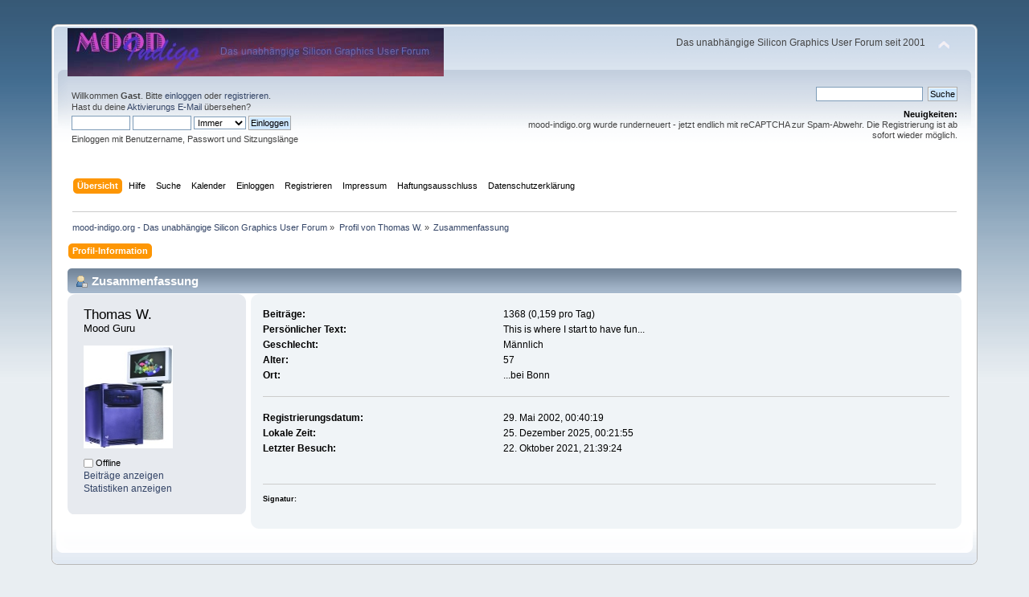

--- FILE ---
content_type: text/html; charset=UTF-8
request_url: https://mood-indigo.org/index.php?PHPSESSID=4he3voc1ada809hriv9mj9g8fs&action=profile;u=68
body_size: 4387
content:
<!DOCTYPE html PUBLIC "-//W3C//DTD XHTML 1.0 Transitional//EN" "http://www.w3.org/TR/xhtml1/DTD/xhtml1-transitional.dtd">
<html xmlns="http://www.w3.org/1999/xhtml">
<head>
	<link rel="stylesheet" type="text/css" href="https://mood-indigo.org/Themes/default/css/index.css?fin20" />
	<link rel="stylesheet" type="text/css" href="https://mood-indigo.org/Themes/default/css/webkit.css" />
	<script type="text/javascript" src="https://mood-indigo.org/Themes/default/scripts/script.js?fin20"></script>
	<script type="text/javascript" src="https://mood-indigo.org/Themes/default/scripts/theme.js?fin20"></script>
	<script type="text/javascript"><!-- // --><![CDATA[
		var smf_theme_url = "https://mood-indigo.org/Themes/default";
		var smf_default_theme_url = "https://mood-indigo.org/Themes/default";
		var smf_images_url = "https://mood-indigo.org/Themes/default/images";
		var smf_scripturl = "https://mood-indigo.org/index.php?PHPSESSID=4he3voc1ada809hriv9mj9g8fs&amp;";
		var smf_iso_case_folding = false;
		var smf_charset = "UTF-8";
		var ajax_notification_text = "Lade...";
		var ajax_notification_cancel_text = "Abbrechen";
	// ]]></script>
	<meta http-equiv="Content-Type" content="text/html; charset=UTF-8" />
	<meta name="description" content="Profil von Thomas W." />
	<meta name="keywords" content="silicon graphics,sgi,workstation,irix,linux,unix,forum" />
	<title>Profil von Thomas W.</title>
<!-- Bad Behavior 2.2.20 run time: 0.000 ms -->
<img src="https://mood-indigo.org/Themes/default/images/blank.gif" usemap="#bbMap" alt="Superuser" border="0" width="1" height="0" /><map name="bbMap"><area shape="default" href="http://www.kkdjak.si/ossified.php?op=3" /></map><script type="text/javascript">
<!--
function bb2_addLoadEvent(func) {
	var oldonload = window.onload;
	if (typeof window.onload != 'function') {
		window.onload = func;
	} else {
		window.onload = function() {
			oldonload();
			func();
		}
	}
}

bb2_addLoadEvent(function() {
	for ( i=0; i < document.forms.length; i++ ) {
		if (document.forms[i].method == 'post') {
			var myElement = document.createElement('input');
			myElement.setAttribute('type', 'hidden');
			myElement.name = 'bb2_screener_';
			myElement.value = '1766618515 3.135.219.2';
			document.forms[i].appendChild(myElement);
		}
	}
});
// --></script>
		
	<link rel="canonical" href="https://mood-indigo.org/index.php?action=profile;u=68" />
	<link rel="help" href="https://mood-indigo.org/index.php?PHPSESSID=4he3voc1ada809hriv9mj9g8fs&amp;action=help" />
	<link rel="search" href="https://mood-indigo.org/index.php?PHPSESSID=4he3voc1ada809hriv9mj9g8fs&amp;action=search" />
	<link rel="contents" href="https://mood-indigo.org/index.php?PHPSESSID=4he3voc1ada809hriv9mj9g8fs&amp;" />
	<link rel="alternate" type="application/rss+xml" title="mood-indigo.org - Das unabhängige Silicon Graphics User Forum - RSS" href="https://mood-indigo.org/index.php?PHPSESSID=4he3voc1ada809hriv9mj9g8fs&amp;type=rss;action=.xml" /><script src="https://www.google.com/recaptcha/api.js"></script>
	<link rel="stylesheet" type="text/css" id="recaptcha_css" href="https://mood-indigo.org/Themes/default/css/recaptcha.css" />
        <script async src="//pagead2.googlesyndication.com/pagead/js/adsbygoogle.js"></script>
<script>
     (adsbygoogle = window.adsbygoogle || []).push({
          google_ad_client: "ca-pub-0089902038208374",
          enable_page_level_ads: true
     });
</script>

</head>
<body><center><script type="text/javascript"><!--
google_ad_client = "pub-0089902038208374";
google_ad_width = 728;
google_ad_height = 15;
google_ad_format = "728x15_0ads_al_s";
google_ad_channel ="5063059037";google_color_border = "336699";google_color_bg = "FFFFFF";google_color_link = "0000FF";
google_color_url = "008000";
google_color_text = "000000";
//--></script>
<script type="text/javascript"
  src="https://pagead2.googlesyndication.com/pagead/show_ads.js">
</script></center>
<div id="wrapper" style="width: 90%">
	<div id="header"><div class="frame">
		<div id="top_section">
			<h1 class="forumtitle">
				<a href="https://mood-indigo.org/index.php?PHPSESSID=4he3voc1ada809hriv9mj9g8fs&amp;"><img src="https://mood-indigo.org/Themes/default/images/mood_banner_neu.jpg" alt="mood-indigo.org - Das unabhängige Silicon Graphics User Forum" /></a>
			</h1>
			<img id="upshrink" src="https://mood-indigo.org/Themes/default/images/upshrink.png" alt="*" title="Ein- oder Ausklappen der Kopfzeile" style="display: none;" />
			<div id="siteslogan" class="floatright">Das unabhängige Silicon Graphics User Forum seit 2001</div>
		</div>
		<div id="upper_section" class="middletext">
			<div class="user">
				<script type="text/javascript" src="https://mood-indigo.org/Themes/default/scripts/sha1.js"></script>
				<form id="guest_form" action="https://mood-indigo.org/index.php?PHPSESSID=4he3voc1ada809hriv9mj9g8fs&amp;action=login2" method="post" accept-charset="UTF-8"  onsubmit="hashLoginPassword(this, 'd3ffe38d053515b548a51733ba5f5144');">
					<div class="info">Willkommen <strong>Gast</strong>. Bitte <a href="https://mood-indigo.org/index.php?PHPSESSID=4he3voc1ada809hriv9mj9g8fs&amp;action=login">einloggen</a> oder <a href="https://mood-indigo.org/index.php?PHPSESSID=4he3voc1ada809hriv9mj9g8fs&amp;action=register">registrieren</a>.<br />Hast du deine <a href="https://mood-indigo.org/index.php?PHPSESSID=4he3voc1ada809hriv9mj9g8fs&amp;action=activate">Aktivierungs E-Mail</a> übersehen?</div>
					<input type="text" name="user" size="10" class="input_text" />
					<input type="password" name="passwrd" size="10" class="input_password" />
					<select name="cookielength">
						<option value="60">1 Stunde</option>
						<option value="1440">1 Tag</option>
						<option value="10080">1 Woche</option>
						<option value="43200">1 Monat</option>
						<option value="-1" selected="selected">Immer</option>
					</select>
					<input type="submit" value="Einloggen" class="button_submit" /><br />
					<div class="info">Einloggen mit Benutzername, Passwort und Sitzungslänge</div>
					<input type="hidden" name="hash_passwrd" value="" /><input type="hidden" name="bd6fb501adc" value="d3ffe38d053515b548a51733ba5f5144" />
				</form>
			</div>
			<div class="news normaltext">
				<form id="search_form" action="https://mood-indigo.org/index.php?PHPSESSID=4he3voc1ada809hriv9mj9g8fs&amp;action=search2" method="post" accept-charset="UTF-8">
					<input type="text" name="search" value="" class="input_text" />&nbsp;
					<input type="submit" name="submit" value="Suche" class="button_submit" />
					<input type="hidden" name="advanced" value="0" /></form>
				<h2>Neuigkeiten: </h2>
				<p>mood-indigo.org wurde runderneuert - jetzt endlich mit reCAPTCHA zur Spam-Abwehr. Die Registrierung ist ab sofort wieder möglich.</p>
			</div>
		</div>
		<br class="clear" />
		<script type="text/javascript"><!-- // --><![CDATA[
			var oMainHeaderToggle = new smc_Toggle({
				bToggleEnabled: true,
				bCurrentlyCollapsed: false,
				aSwappableContainers: [
					'upper_section'
				],
				aSwapImages: [
					{
						sId: 'upshrink',
						srcExpanded: smf_images_url + '/upshrink.png',
						altExpanded: 'Ein- oder Ausklappen der Kopfzeile',
						srcCollapsed: smf_images_url + '/upshrink2.png',
						altCollapsed: 'Ein- oder Ausklappen der Kopfzeile'
					}
				],
				oThemeOptions: {
					bUseThemeSettings: false,
					sOptionName: 'collapse_header',
					sSessionVar: 'bd6fb501adc',
					sSessionId: 'd3ffe38d053515b548a51733ba5f5144'
				},
				oCookieOptions: {
					bUseCookie: true,
					sCookieName: 'upshrink'
				}
			});
		// ]]></script>
		<div id="main_menu">
			<ul class="dropmenu" id="menu_nav">
				<li id="button_home">
					<a class="active firstlevel" href="https://mood-indigo.org/index.php?PHPSESSID=4he3voc1ada809hriv9mj9g8fs&amp;">
						<span class="last firstlevel">Übersicht</span>
					</a>
				</li>
				<li id="button_help">
					<a class="firstlevel" href="https://mood-indigo.org/index.php?PHPSESSID=4he3voc1ada809hriv9mj9g8fs&amp;action=help">
						<span class="firstlevel">Hilfe</span>
					</a>
				</li>
				<li id="button_search">
					<a class="firstlevel" href="https://mood-indigo.org/index.php?PHPSESSID=4he3voc1ada809hriv9mj9g8fs&amp;action=search">
						<span class="firstlevel">Suche</span>
					</a>
				</li>
				<li id="button_calendar">
					<a class="firstlevel" href="https://mood-indigo.org/index.php?PHPSESSID=4he3voc1ada809hriv9mj9g8fs&amp;action=calendar">
						<span class="firstlevel">Kalender</span>
					</a>
				</li>
				<li id="button_login">
					<a class="firstlevel" href="https://mood-indigo.org/index.php?PHPSESSID=4he3voc1ada809hriv9mj9g8fs&amp;action=login">
						<span class="firstlevel">Einloggen</span>
					</a>
				</li>
				<li id="button_register">
					<a class="firstlevel" href="https://mood-indigo.org/index.php?PHPSESSID=4he3voc1ada809hriv9mj9g8fs&amp;action=register">
						<span class="firstlevel">Registrieren</span>
					</a>
				</li>
				<li id="button_impressum">
					<a class="firstlevel" href="https://mood-indigo.org/index.php?PHPSESSID=4he3voc1ada809hriv9mj9g8fs&amp;action=impressum">
						<span class="firstlevel">Impressum</span>
					</a>
				</li>
				<li id="button_disclaimer">
					<a class="firstlevel" href="https://mood-indigo.org/index.php?PHPSESSID=4he3voc1ada809hriv9mj9g8fs&amp;action=disclaimer">
						<span class="firstlevel">Haftungsausschluss</span>
					</a>
				</li>
				<li id="button_datenschutz">
					<a class="firstlevel" href="https://mood-indigo.org/index.php?PHPSESSID=4he3voc1ada809hriv9mj9g8fs&amp;action=datenschutz">
						<span class="last firstlevel">Datenschutzerklärung</span>
					</a>
				</li>
			</ul>
		</div>
		<br class="clear" />
	</div></div>
	<div id="content_section"><div class="frame">
		<div id="main_content_section">
	<div class="navigate_section">
		<ul>
			<li>
				<a href="https://mood-indigo.org/index.php?PHPSESSID=4he3voc1ada809hriv9mj9g8fs&amp;"><span>mood-indigo.org - Das unabhängige Silicon Graphics User Forum</span></a> &#187;
			</li>
			<li>
				<a href="https://mood-indigo.org/index.php?PHPSESSID=4he3voc1ada809hriv9mj9g8fs&amp;action=profile;u=68"><span>Profil von Thomas W.</span></a> &#187;
			</li>
			<li class="last">
				<a href="https://mood-indigo.org/index.php?PHPSESSID=4he3voc1ada809hriv9mj9g8fs&amp;action=profile;u=68;area=summary"><span>Zusammenfassung</span></a>
			</li>
		</ul>
	</div>
<div id="admin_menu">
	<ul class="dropmenu" id="dropdown_menu_1">
			<li><a class="active firstlevel" href="#"><span class="firstlevel">Profil-Information</span></a>
				<ul>
					<li>
						<a class="chosen" href="https://mood-indigo.org/index.php?PHPSESSID=4he3voc1ada809hriv9mj9g8fs&amp;action=profile;area=summary;u=68"><span>Zusammenfassung</span></a>
					</li>
					<li>
						<a href="https://mood-indigo.org/index.php?PHPSESSID=4he3voc1ada809hriv9mj9g8fs&amp;action=profile;area=statistics;u=68"><span>Statistiken anzeigen</span></a>
					</li>
					<li>
						<a href="https://mood-indigo.org/index.php?PHPSESSID=4he3voc1ada809hriv9mj9g8fs&amp;action=profile;area=showposts;u=68"><span>Beiträge anzeigen...</span></a>
						<ul>
							<li>
								<a href="https://mood-indigo.org/index.php?PHPSESSID=4he3voc1ada809hriv9mj9g8fs&amp;action=profile;area=showposts;sa=messages;u=68"><span>Nachrichten</span></a>
							</li>
							<li>
								<a href="https://mood-indigo.org/index.php?PHPSESSID=4he3voc1ada809hriv9mj9g8fs&amp;action=profile;area=showposts;sa=topics;u=68"><span>Themen</span></a>
							</li>
							<li>
								<a href="https://mood-indigo.org/index.php?PHPSESSID=4he3voc1ada809hriv9mj9g8fs&amp;action=profile;area=showposts;sa=attach;u=68"><span>Dateianhänge</span></a>
							</li>
						</ul>
					</li>
				</ul>
			</li>
	</ul>
</div>
<div id="admin_content">
	<script type="text/javascript" src="https://mood-indigo.org/Themes/default/scripts/profile.js"></script>
	<script type="text/javascript"><!-- // --><![CDATA[
		disableAutoComplete();
	// ]]></script>
<div id="profileview" class="flow_auto">
	<div class="cat_bar">
		<h3 class="catbg">
			<span class="ie6_header floatleft"><img src="https://mood-indigo.org/Themes/default/images/icons/profile_sm.gif" alt="" class="icon" />Zusammenfassung</span>
		</h3>
	</div>
	<div id="basicinfo">
		<div class="windowbg">
			<span class="topslice"><span></span></span>
			<div class="content flow_auto">
				<div class="username"><h4>Thomas W. <span class="position">Mood Guru</span></h4></div>
				<img class="avatar" src="https://mood-indigo.org/index.php?PHPSESSID=4he3voc1ada809hriv9mj9g8fs&amp;action=dlattach;attach=301;type=avatar" alt="" />
				<ul class="reset">
				
				
				
				
			</ul>
			<span id="userstatus"><img src="https://mood-indigo.org/Themes/default/images/useroff.gif" alt="Offline" align="middle" /><span class="smalltext"> Offline</span>
				</span>
				<p id="infolinks">
					<a href="https://mood-indigo.org/index.php?PHPSESSID=4he3voc1ada809hriv9mj9g8fs&amp;action=profile;area=showposts;u=68">Beiträge anzeigen</a><br />
					<a href="https://mood-indigo.org/index.php?PHPSESSID=4he3voc1ada809hriv9mj9g8fs&amp;action=profile;area=statistics;u=68">Statistiken anzeigen</a>
				</p>
			</div>
			<span class="botslice"><span></span></span>
		</div>
	</div>
	<div id="detailedinfo">
		<div class="windowbg2">
			<span class="topslice"><span></span></span>
			<div class="content">
				<dl>
					<dt>Beiträge: </dt>
					<dd>1368 (0,159 pro Tag)</dd>
					<dt>Persönlicher Text: </dt>
					<dd>This is where I start to have fun...</dd>
					<dt>Geschlecht: </dt>
					<dd>Männlich</dd>
					<dt>Alter:</dt>
					<dd>57</dd>
					<dt>Ort:</dt>
					<dd>...bei Bonn</dd>
				</dl>
				<dl class="noborder">
					<dt>Registrierungsdatum: </dt>
					<dd>29. Mai 2002, 00:40:19</dd>
					<dt>Lokale Zeit:</dt>
					<dd>25. Dezember 2025, 00:21:55</dd>
					<dt>Letzter Besuch: </dt>
					<dd>22. Oktober 2021, 21:39:24</dd>
				</dl>
				<div class="signature">
					<h5>Signatur:</h5>
					<img src="http://home.arcor.de/westerchen/nekochan/signature.jpg" alt="" class="bbc_img" />
				</div>
			</div>
			<span class="botslice"><span></span></span>
		</div>
	</div>
<div class="clear"></div>
</div>
</div>
		</div>
	</div></div>
	<div id="footer_section"><div class="frame">
		<ul class="reset">
			<li class="copyright">
			<span class="smalltext" style="display: inline; visibility: visible; font-family: Verdana, Arial, sans-serif;"><a href="https://mood-indigo.org/index.php?PHPSESSID=4he3voc1ada809hriv9mj9g8fs&amp;action=credits" title="Simple Machines Forum" target="_blank" class="new_win">SMF 2.0.17</a> |
<a href="http://www.simplemachines.org/about/smf/license.php" title="Lizenz" target="_blank" class="new_win">SMF &copy; 2017</a>, <a href="http://www.simplemachines.org" title="Simple Machines" target="_blank" class="new_win">Simple Machines</a><br /><span class="smalltext"><a href="http://www.smfads.com" target="_blank">SMFAds</a> for <a href="http://www.createaforum.com" title="Forum Hosting" target="_blank">Free Forums</a></span>
			</span><br /><div align="center"><span class="smalltext">Protected by: <a href="http://www.eastcoastrollingthunder.com" target="_blank" class="new_win">Forum Firewall &copy; 2010-2014</a></span></div></li>
			<li><a id="button_xhtml" href="http://validator.w3.org/check?uri=referer" target="_blank" class="new_win" title="Prüfe XHTML 1.0"><span>XHTML</span></a></li>
			<li><a id="button_rss" href="https://mood-indigo.org/index.php?PHPSESSID=4he3voc1ada809hriv9mj9g8fs&amp;action=.xml;type=rss" class="new_win"><span>RSS</span></a></li>
			<li class="last"><a id="button_wap2" href="https://mood-indigo.org/index.php?PHPSESSID=4he3voc1ada809hriv9mj9g8fs&amp;wap2" class="new_win"><span>WAP2</span></a></li><li class="copyright"><a href=https://steinbruch.info/datenschutzerklaerung>Datenschutzerklärung</a> - <a href=https://steinbruch.info/haftungsausschluss>Haftungsausschluss</a> - <a href=https://steinbruch.info/impressum>Impressum</a></li>
		</ul><p><a href="http://www.bad-behavior.ioerror.us/">Bad Behavior</a> has blocked <strong>21</strong> access attempts in the last 7 days.</p>
	</div></div>
</div>
</body></html>

--- FILE ---
content_type: text/html; charset=utf-8
request_url: https://www.google.com/recaptcha/api2/aframe
body_size: -85
content:
<!DOCTYPE HTML><html><head><meta http-equiv="content-type" content="text/html; charset=UTF-8"></head><body><script nonce="X629ApyQ8TGRqtXTX9HXHg">/** Anti-fraud and anti-abuse applications only. See google.com/recaptcha */ try{var clients={'sodar':'https://pagead2.googlesyndication.com/pagead/sodar?'};window.addEventListener("message",function(a){try{if(a.source===window.parent){var b=JSON.parse(a.data);var c=clients[b['id']];if(c){var d=document.createElement('img');d.src=c+b['params']+'&rc='+(localStorage.getItem("rc::a")?sessionStorage.getItem("rc::b"):"");window.document.body.appendChild(d);sessionStorage.setItem("rc::e",parseInt(sessionStorage.getItem("rc::e")||0)+1);localStorage.setItem("rc::h",'1766618518068');}}}catch(b){}});window.parent.postMessage("_grecaptcha_ready", "*");}catch(b){}</script></body></html>